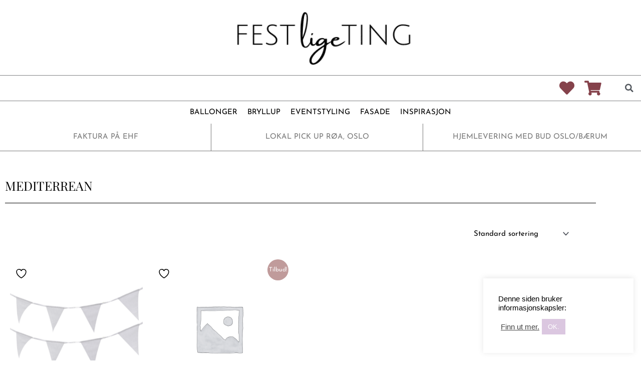

--- FILE ---
content_type: text/css; charset=UTF-8
request_url: https://festligeting.no/wp-content/uploads/elementor/css/post-8.css?ver=1768425733
body_size: -11
content:
.elementor-kit-8{--e-global-color-primary:#6EC1E4;--e-global-color-secondary:#54595F;--e-global-color-text:#7A7A7A;--e-global-color-accent:#61CE70;--e-global-color-39df94e:#ECD2D2;--e-global-color-bd25838:#C09B9B;--e-global-color-97c6ba4:#000000;--e-global-color-9bca877:#FFFFFF;--e-global-typography-primary-font-family:"Playfair Display";--e-global-typography-primary-font-weight:600;--e-global-typography-secondary-font-family:"Playfair Display";--e-global-typography-secondary-font-weight:400;--e-global-typography-text-font-family:"Playfair Display";--e-global-typography-text-font-weight:400;--e-global-typography-accent-font-family:"Playfair Display";--e-global-typography-accent-font-weight:500;--e-global-typography-13ea596-font-family:"Oswald";--e-global-typography-13ea596-font-size:20px;--e-global-typography-13ea596-text-transform:uppercase;--e-global-typography-c5248f0-font-family:"Nunito";--e-global-typography-c5248f0-font-size:16px;--e-global-typography-c5248f0-font-weight:400;--e-global-typography-f2680cf-font-family:"Oswald";--e-global-typography-f2680cf-font-size:20px;--e-global-typography-f2680cf-font-weight:300;--e-global-typography-f2680cf-text-transform:capitalize;--e-global-typography-18f2028-font-family:"Oswald";--e-global-typography-18f2028-font-weight:400;--e-global-typography-18f2028-text-transform:uppercase;--e-global-typography-6c98d8c-font-family:"Oswald";--e-global-typography-6c98d8c-font-weight:400;--e-global-typography-6c98d8c-text-transform:uppercase;--e-global-typography-998218d-font-family:"Nunito";--e-global-typography-998218d-font-size:16px;--e-global-typography-998218d-font-weight:400;}.elementor-kit-8 e-page-transition{background-color:#FFBC7D;}.elementor-section.elementor-section-boxed > .elementor-container{max-width:1140px;}.e-con{--container-max-width:1140px;}.elementor-widget:not(:last-child){margin-block-end:20px;}.elementor-element{--widgets-spacing:20px 20px;--widgets-spacing-row:20px;--widgets-spacing-column:20px;}{}h1.entry-title{display:var(--page-title-display);}@media(max-width:1024px){.elementor-section.elementor-section-boxed > .elementor-container{max-width:1024px;}.e-con{--container-max-width:1024px;}}@media(max-width:767px){.elementor-kit-8{--e-global-typography-18f2028-font-size:25px;}.elementor-section.elementor-section-boxed > .elementor-container{max-width:767px;}.e-con{--container-max-width:767px;}}

--- FILE ---
content_type: text/css; charset=UTF-8
request_url: https://festligeting.no/wp-content/uploads/elementor/css/post-14.css?ver=1768425733
body_size: 2582
content:
.elementor-widget-section .eael-protected-content-message{font-family:var( --e-global-typography-secondary-font-family ), Sans-serif;font-weight:var( --e-global-typography-secondary-font-weight );}.elementor-widget-section .protected-content-error-msg{font-family:var( --e-global-typography-secondary-font-family ), Sans-serif;font-weight:var( --e-global-typography-secondary-font-weight );}.elementor-14 .elementor-element.elementor-element-df753a6{transition:background 0.3s, border 0.3s, border-radius 0.3s, box-shadow 0.3s;padding:0px 0px 0px 0px;}.elementor-14 .elementor-element.elementor-element-df753a6 > .elementor-background-overlay{transition:background 0.3s, border-radius 0.3s, opacity 0.3s;}.elementor-14 .elementor-element.elementor-element-7948ec9 > .elementor-element-populated{transition:background 0.3s, border 0.3s, border-radius 0.3s, box-shadow 0.3s;}.elementor-14 .elementor-element.elementor-element-7948ec9 > .elementor-element-populated > .elementor-background-overlay{transition:background 0.3s, border-radius 0.3s, opacity 0.3s;}.elementor-widget-spacer .eael-protected-content-message{font-family:var( --e-global-typography-secondary-font-family ), Sans-serif;font-weight:var( --e-global-typography-secondary-font-weight );}.elementor-widget-spacer .protected-content-error-msg{font-family:var( --e-global-typography-secondary-font-family ), Sans-serif;font-weight:var( --e-global-typography-secondary-font-weight );}.elementor-14 .elementor-element.elementor-element-4832816{--spacer-size:50px;}.elementor-bc-flex-widget .elementor-14 .elementor-element.elementor-element-c7f0c2c.elementor-column .elementor-widget-wrap{align-items:center;}.elementor-14 .elementor-element.elementor-element-c7f0c2c.elementor-column.elementor-element[data-element_type="column"] > .elementor-widget-wrap.elementor-element-populated{align-content:center;align-items:center;}.elementor-14 .elementor-element.elementor-element-c7f0c2c.elementor-column > .elementor-widget-wrap{justify-content:center;}.elementor-14 .elementor-element.elementor-element-c7f0c2c > .elementor-element-populated{transition:background 0.3s, border 0.3s, border-radius 0.3s, box-shadow 0.3s;}.elementor-14 .elementor-element.elementor-element-c7f0c2c > .elementor-element-populated > .elementor-background-overlay{transition:background 0.3s, border-radius 0.3s, opacity 0.3s;}.elementor-widget-theme-site-logo .eael-protected-content-message{font-family:var( --e-global-typography-secondary-font-family ), Sans-serif;font-weight:var( --e-global-typography-secondary-font-weight );}.elementor-widget-theme-site-logo .protected-content-error-msg{font-family:var( --e-global-typography-secondary-font-family ), Sans-serif;font-weight:var( --e-global-typography-secondary-font-weight );}.elementor-widget-theme-site-logo .widget-image-caption{color:var( --e-global-color-text );font-family:var( --e-global-typography-text-font-family ), Sans-serif;font-weight:var( --e-global-typography-text-font-weight );}.elementor-14 .elementor-element.elementor-element-04d9e77{width:auto;max-width:auto;}.elementor-14 .elementor-element.elementor-element-04d9e77 > .elementor-widget-container{margin:0px 0px 0px 50px;}.elementor-14 .elementor-element.elementor-element-04d9e77 img{width:550px;max-width:100%;}.elementor-14 .elementor-element.elementor-element-4695610 > .elementor-element-populated{transition:background 0.3s, border 0.3s, border-radius 0.3s, box-shadow 0.3s;}.elementor-14 .elementor-element.elementor-element-4695610 > .elementor-element-populated > .elementor-background-overlay{transition:background 0.3s, border-radius 0.3s, opacity 0.3s;}.elementor-widget-image .eael-protected-content-message{font-family:var( --e-global-typography-secondary-font-family ), Sans-serif;font-weight:var( --e-global-typography-secondary-font-weight );}.elementor-widget-image .protected-content-error-msg{font-family:var( --e-global-typography-secondary-font-family ), Sans-serif;font-weight:var( --e-global-typography-secondary-font-weight );}.elementor-widget-image .widget-image-caption{color:var( --e-global-color-text );font-family:var( --e-global-typography-text-font-family ), Sans-serif;font-weight:var( --e-global-typography-text-font-weight );}.elementor-14 .elementor-element.elementor-element-4e1a2a1 > .elementor-widget-container{padding:0px 0px 0px 9px;}.elementor-14 .elementor-element.elementor-element-4e1a2a1 img{width:50%;}.elementor-14 .elementor-element.elementor-element-43e8a9ca > .elementor-container > .elementor-column > .elementor-widget-wrap{align-content:center;align-items:center;}.elementor-14 .elementor-element.elementor-element-43e8a9ca{margin-top:0px;margin-bottom:0px;}.elementor-14 .elementor-element.elementor-element-3b593e14 > .elementor-element-populated{margin:0px 0px 0px 0px;--e-column-margin-right:0px;--e-column-margin-left:0px;padding:0px 0px 0px 0px;}.elementor-14 .elementor-element.elementor-element-c49f832{border-style:solid;border-width:1px 0px 1px 0px;}.elementor-bc-flex-widget .elementor-14 .elementor-element.elementor-element-23ff568.elementor-column .elementor-widget-wrap{align-items:center;}.elementor-14 .elementor-element.elementor-element-23ff568.elementor-column.elementor-element[data-element_type="column"] > .elementor-widget-wrap.elementor-element-populated{align-content:center;align-items:center;}.elementor-14 .elementor-element.elementor-element-23ff568 > .elementor-widget-wrap > .elementor-widget:not(.elementor-widget__width-auto):not(.elementor-widget__width-initial):not(:last-child):not(.elementor-absolute){margin-block-end:27px;}.elementor-14 .elementor-element.elementor-element-23ff568 > .elementor-element-populated{margin:24px 24px 24px 24px;--e-column-margin-right:24px;--e-column-margin-left:24px;}.elementor-bc-flex-widget .elementor-14 .elementor-element.elementor-element-d21d53a.elementor-column .elementor-widget-wrap{align-items:center;}.elementor-14 .elementor-element.elementor-element-d21d53a.elementor-column.elementor-element[data-element_type="column"] > .elementor-widget-wrap.elementor-element-populated{align-content:center;align-items:center;}.elementor-widget-icon .eael-protected-content-message{font-family:var( --e-global-typography-secondary-font-family ), Sans-serif;font-weight:var( --e-global-typography-secondary-font-weight );}.elementor-widget-icon .protected-content-error-msg{font-family:var( --e-global-typography-secondary-font-family ), Sans-serif;font-weight:var( --e-global-typography-secondary-font-weight );}.elementor-widget-icon.elementor-view-stacked .elementor-icon{background-color:var( --e-global-color-primary );}.elementor-widget-icon.elementor-view-framed .elementor-icon, .elementor-widget-icon.elementor-view-default .elementor-icon{color:var( --e-global-color-primary );border-color:var( --e-global-color-primary );}.elementor-widget-icon.elementor-view-framed .elementor-icon, .elementor-widget-icon.elementor-view-default .elementor-icon svg{fill:var( --e-global-color-primary );}.elementor-14 .elementor-element.elementor-element-e7fe4dc{width:auto;max-width:auto;}.elementor-14 .elementor-element.elementor-element-e7fe4dc > .elementor-widget-container{margin:10px 0px 0px 0px;}.elementor-14 .elementor-element.elementor-element-e7fe4dc .elementor-icon-wrapper{text-align:center;}.elementor-14 .elementor-element.elementor-element-e7fe4dc.elementor-view-stacked .elementor-icon{background-color:#85424B;}.elementor-14 .elementor-element.elementor-element-e7fe4dc.elementor-view-framed .elementor-icon, .elementor-14 .elementor-element.elementor-element-e7fe4dc.elementor-view-default .elementor-icon{color:#85424B;border-color:#85424B;}.elementor-14 .elementor-element.elementor-element-e7fe4dc.elementor-view-framed .elementor-icon, .elementor-14 .elementor-element.elementor-element-e7fe4dc.elementor-view-default .elementor-icon svg{fill:#85424B;}.elementor-14 .elementor-element.elementor-element-e7fe4dc.elementor-view-stacked .elementor-icon:hover{background-color:var( --e-global-color-39df94e );}.elementor-14 .elementor-element.elementor-element-e7fe4dc.elementor-view-framed .elementor-icon:hover, .elementor-14 .elementor-element.elementor-element-e7fe4dc.elementor-view-default .elementor-icon:hover{color:var( --e-global-color-39df94e );border-color:var( --e-global-color-39df94e );}.elementor-14 .elementor-element.elementor-element-e7fe4dc.elementor-view-framed .elementor-icon:hover, .elementor-14 .elementor-element.elementor-element-e7fe4dc.elementor-view-default .elementor-icon:hover svg{fill:var( --e-global-color-39df94e );}.elementor-14 .elementor-element.elementor-element-e7fe4dc .elementor-icon{font-size:30px;}.elementor-14 .elementor-element.elementor-element-e7fe4dc .elementor-icon svg{height:30px;}.elementor-widget-uael-mini-cart .eael-protected-content-message{font-family:var( --e-global-typography-secondary-font-family ), Sans-serif;font-weight:var( --e-global-typography-secondary-font-weight );}.elementor-widget-uael-mini-cart .protected-content-error-msg{font-family:var( --e-global-typography-secondary-font-family ), Sans-serif;font-weight:var( --e-global-typography-secondary-font-weight );}.elementor-widget-uael-mini-cart .uael-mc__btn{background-color:var( --e-global-color-secondary );}.elementor-widget-uael-mini-cart .uael-mc__btn:hover{background-color:var( --e-global-color-secondary );}.elementor-widget-uael-mini-cart .uael-mc__btn-badge{background-color:var( --e-global-color-primary );}.elementor-widget-uael-mini-cart .uael-mc:hover .uael-mc__btn-badge{background-color:var( --e-global-color-primary );}.elementor-widget-uael-mini-cart .uael-mc-dropdown__header-badge{background-color:var( --e-global-color-primary );}.elementor-widget-uael-mini-cart .uael-mc-modal__header-badge{background-color:var( --e-global-color-primary );}.elementor-widget-uael-mini-cart .uael-mc-offcanvas__header-badge{background-color:var( --e-global-color-primary );}.elementor-widget-uael-mini-cart .uael-mc-modal-wrap{background-color:var( --e-global-color-secondary );}.elementor-widget-uael-mini-cart .uael-mc-offcanvas-wrap{background-color:var( --e-global-color-secondary );}.elementor-widget-uael-mini-cart .uael-close-o{color:var( --e-global-color-secondary );background-color:var( --e-global-color-secondary );}.elementor-widget-uael-mini-cart .woocommerce-mini-cart__buttons a{font-family:var( --e-global-typography-primary-font-family ), Sans-serif;font-weight:var( --e-global-typography-primary-font-weight );}.elementor-14 .elementor-element.elementor-element-ada6a20 .uael-mc{justify-content:flex-end;}.elementor-14 .elementor-element.elementor-element-ada6a20{width:auto;max-width:auto;}.elementor-14 .elementor-element.elementor-element-ada6a20 > .elementor-widget-container{margin:0px 0px 0px 10px;}.elementor-14 .elementor-element.elementor-element-ada6a20 .uael-mc__btn-badge{border-radius:100%;top:-0.5em;right:-0.5em;font-size:10px;color:#ffffff;background-color:var( --e-global-color-39df94e );}.elementor-14 .elementor-element.elementor-element-ada6a20 .uael-mc-dropdown__header-badge{border-radius:100%;margin-left:2px;background-color:var( --e-global-color-bd25838 );}.elementor-14 .elementor-element.elementor-element-ada6a20 .uael-mc-modal__header-badge{border-radius:100%;margin-left:2px;background-color:var( --e-global-color-bd25838 );}.elementor-14 .elementor-element.elementor-element-ada6a20 .uael-mc-offcanvas__header-badge{border-radius:100%;margin-left:2px;background-color:var( --e-global-color-bd25838 );}.elementor-14 .elementor-element.elementor-element-ada6a20 .uael-mc__btn{background-color:#54595F00;}.elementor-14 .elementor-element.elementor-element-ada6a20 .uael-mc__btn-icon{font-size:30px;color:#85424B;}.elementor-14 .elementor-element.elementor-element-ada6a20 .uael-mc:hover .uael-mc__btn-icon{color:var( --e-global-color-bd25838 );}.elementor-14 .elementor-element.elementor-element-ada6a20 .uael-mc-dropdown__header-icon{font-size:20px;}.elementor-14 .elementor-element.elementor-element-ada6a20 .uael-mc-modal__header-icon{font-size:20px;}.elementor-14 .elementor-element.elementor-element-ada6a20 .uael-mc-offcanvas__header-icon{font-size:20px;}.elementor-14 .elementor-element.elementor-element-ada6a20 .uael-mc-offcanvas-wrap{background-color:rgba(0,0,0,0.75);}.elementor-14 .elementor-element.elementor-element-ada6a20 .uael-close-o{color:#000000;background-color:#ffffff;border-style:solid;}.elementor-14 .elementor-element.elementor-element-ada6a20 li.woocommerce-mini-cart-item.mini_cart_item > a:nth-child(2){font-family:"Josefin Sans", Sans-serif;}.elementor-14 .elementor-element.elementor-element-ada6a20 .woocommerce-mini-cart-item.mini_cart_item span.quantity{font-family:"Josefin Sans", Sans-serif;}.elementor-14 .elementor-element.elementor-element-ada6a20 .uael-mc-dropdown .woocommerce-mini-cart__total.total, .elementor-14 .elementor-element.elementor-element-ada6a20 .uael-mc-modal .woocommerce-mini-cart__total.total, .elementor-14 .elementor-element.elementor-element-ada6a20 .uael-mc-offcanvas .woocommerce-mini-cart__total.total{font-family:"Josefin Sans", Sans-serif;}.elementor-14 .elementor-element.elementor-element-ada6a20 .uael-mc-dropdown .woocommerce-mini-cart__total.total{color:var( --e-global-color-bd25838 );}.elementor-14 .elementor-element.elementor-element-ada6a20 .uael-mc-modal .woocommerce-mini-cart__total.total{color:var( --e-global-color-bd25838 );}.elementor-14 .elementor-element.elementor-element-ada6a20 .uael-mc-offcanvas .woocommerce-mini-cart__total.total{color:var( --e-global-color-bd25838 );}.elementor-14 .elementor-element.elementor-element-ada6a20 .woocommerce-mini-cart__buttons a.button.wc-forward:not(.checkout){color:var( --e-global-color-9bca877 );background-color:var( --e-global-color-bd25838 );}.elementor-14 .elementor-element.elementor-element-ada6a20 .woocommerce-mini-cart__buttons a.button.checkout{color:var( --e-global-color-9bca877 );background-color:var( --e-global-color-bd25838 );}.elementor-bc-flex-widget .elementor-14 .elementor-element.elementor-element-4d3fe77.elementor-column .elementor-widget-wrap{align-items:center;}.elementor-14 .elementor-element.elementor-element-4d3fe77.elementor-column.elementor-element[data-element_type="column"] > .elementor-widget-wrap.elementor-element-populated{align-content:center;align-items:center;}.elementor-widget-search-form .eael-protected-content-message{font-family:var( --e-global-typography-secondary-font-family ), Sans-serif;font-weight:var( --e-global-typography-secondary-font-weight );}.elementor-widget-search-form .protected-content-error-msg{font-family:var( --e-global-typography-secondary-font-family ), Sans-serif;font-weight:var( --e-global-typography-secondary-font-weight );}.elementor-widget-search-form input[type="search"].elementor-search-form__input{font-family:var( --e-global-typography-text-font-family ), Sans-serif;font-weight:var( --e-global-typography-text-font-weight );}.elementor-widget-search-form .elementor-search-form__input,
					.elementor-widget-search-form .elementor-search-form__icon,
					.elementor-widget-search-form .elementor-lightbox .dialog-lightbox-close-button,
					.elementor-widget-search-form .elementor-lightbox .dialog-lightbox-close-button:hover,
					.elementor-widget-search-form.elementor-search-form--skin-full_screen input[type="search"].elementor-search-form__input{color:var( --e-global-color-text );fill:var( --e-global-color-text );}.elementor-widget-search-form .elementor-search-form__submit{font-family:var( --e-global-typography-text-font-family ), Sans-serif;font-weight:var( --e-global-typography-text-font-weight );background-color:var( --e-global-color-secondary );}.elementor-14 .elementor-element.elementor-element-8c218f5 .elementor-search-form{text-align:right;}.elementor-14 .elementor-element.elementor-element-8c218f5 .elementor-search-form__toggle{--e-search-form-toggle-size:30px;--e-search-form-toggle-color:var( --e-global-color-secondary );--e-search-form-toggle-background-color:#02010100;}.elementor-14 .elementor-element.elementor-element-8c218f5.elementor-search-form--skin-full_screen .elementor-search-form__container{background-color:#C09B9BEB;}.elementor-14 .elementor-element.elementor-element-8c218f5 input[type="search"].elementor-search-form__input{font-family:"Playfair Display", Sans-serif;font-size:20px;font-weight:400;}.elementor-14 .elementor-element.elementor-element-8c218f5 .elementor-search-form__input,
					.elementor-14 .elementor-element.elementor-element-8c218f5 .elementor-search-form__icon,
					.elementor-14 .elementor-element.elementor-element-8c218f5 .elementor-lightbox .dialog-lightbox-close-button,
					.elementor-14 .elementor-element.elementor-element-8c218f5 .elementor-lightbox .dialog-lightbox-close-button:hover,
					.elementor-14 .elementor-element.elementor-element-8c218f5.elementor-search-form--skin-full_screen input[type="search"].elementor-search-form__input{color:var( --e-global-color-9bca877 );fill:var( --e-global-color-9bca877 );}.elementor-14 .elementor-element.elementor-element-8c218f5:not(.elementor-search-form--skin-full_screen) .elementor-search-form__container{border-color:var( --e-global-color-9bca877 );border-radius:3px;}.elementor-14 .elementor-element.elementor-element-8c218f5.elementor-search-form--skin-full_screen input[type="search"].elementor-search-form__input{border-color:var( --e-global-color-9bca877 );border-radius:3px;}.elementor-14 .elementor-element.elementor-element-8c218f5:not(.elementor-search-form--skin-full_screen) .elementor-search-form--focus .elementor-search-form__input,
					.elementor-14 .elementor-element.elementor-element-8c218f5 .elementor-search-form--focus .elementor-search-form__icon,
					.elementor-14 .elementor-element.elementor-element-8c218f5 .elementor-lightbox .dialog-lightbox-close-button:hover,
					.elementor-14 .elementor-element.elementor-element-8c218f5.elementor-search-form--skin-full_screen input[type="search"].elementor-search-form__input:focus{color:var( --e-global-color-9bca877 );fill:var( --e-global-color-9bca877 );}.elementor-14 .elementor-element.elementor-element-8c218f5:not(.elementor-search-form--skin-full_screen) .elementor-search-form--focus .elementor-search-form__container{border-color:var( --e-global-color-9bca877 );}.elementor-14 .elementor-element.elementor-element-8c218f5.elementor-search-form--skin-full_screen input[type="search"].elementor-search-form__input:focus{border-color:var( --e-global-color-9bca877 );}.elementor-widget-uael-nav-menu ul.uael-nav-menu .menu-item a.uael-menu-item.elementor-button{background-color:var( --e-global-color-accent );}.elementor-widget-uael-nav-menu ul.uael-nav-menu .menu-item a.uael-menu-item.elementor-button:hover{background-color:var( --e-global-color-accent );}.elementor-widget-uael-nav-menu .eael-protected-content-message{font-family:var( --e-global-typography-secondary-font-family ), Sans-serif;font-weight:var( --e-global-typography-secondary-font-weight );}.elementor-widget-uael-nav-menu .protected-content-error-msg{font-family:var( --e-global-typography-secondary-font-family ), Sans-serif;font-weight:var( --e-global-typography-secondary-font-weight );}.elementor-widget-uael-nav-menu .menu-item a.uael-menu-item{font-family:var( --e-global-typography-primary-font-family ), Sans-serif;font-weight:var( --e-global-typography-primary-font-weight );}.elementor-widget-uael-nav-menu .menu-item a.uael-menu-item:not(.elementor-button), .elementor-widget-uael-nav-menu .sub-menu a.uael-sub-menu-item{color:var( --e-global-color-text );}.elementor-widget-uael-nav-menu .menu-item a.uael-menu-item:not(.elementor-button):hover,
								.elementor-widget-uael-nav-menu .sub-menu a.uael-sub-menu-item:hover,
								.elementor-widget-uael-nav-menu .menu-item.current-menu-item a.uael-menu-item:not(.elementor-button),
								.elementor-widget-uael-nav-menu .menu-item a.uael-menu-item.highlighted:not(.elementor-button),
								.elementor-widget-uael-nav-menu .menu-item a.uael-menu-item:not(.elementor-button):focus{color:var( --e-global-color-accent );}.elementor-widget-uael-nav-menu .uael-nav-menu-layout:not(.uael-pointer__framed) .menu-item.parent a.uael-menu-item:before,
								.elementor-widget-uael-nav-menu .uael-nav-menu-layout:not(.uael-pointer__framed) .menu-item.parent a.uael-menu-item:after{background-color:var( --e-global-color-accent );}.elementor-widget-uael-nav-menu .uael-nav-menu-layout:not(.uael-pointer__framed) .menu-item.parent .sub-menu .uael-has-submenu-container a:after{background-color:var( --e-global-color-accent );}.elementor-widget-uael-nav-menu .uael-pointer__framed .menu-item.parent a.uael-menu-item:before,
								.elementor-widget-uael-nav-menu .uael-pointer__framed .menu-item.parent a.uael-menu-item:after{border-color:var( --e-global-color-accent );}.elementor-widget-uael-nav-menu .sub-menu li a.uael-sub-menu-item,
							.elementor-widget-uael-nav-menu nav.uael-dropdown li a.uael-menu-item,
							.elementor-widget-uael-nav-menu nav.uael-dropdown li a.uael-sub-menu-item,
							.elementor-widget-uael-nav-menu nav.uael-dropdown-expandible li a.uael-menu-item{font-family:var( --e-global-typography-accent-font-family ), Sans-serif;font-weight:var( --e-global-typography-accent-font-weight );}.elementor-widget-uael-nav-menu .uael-nav-menu__toggle .uael-nav-menu-label{color:var( --e-global-color-text );}.elementor-widget-uael-nav-menu .menu-item a.uael-menu-item.elementor-button{font-family:var( --e-global-typography-primary-font-family ), Sans-serif;font-weight:var( --e-global-typography-primary-font-weight );}.elementor-14 .elementor-element.elementor-element-b4b2a6f .menu-item a.uael-menu-item,.elementor-14 .elementor-element.elementor-element-b4b2a6f .menu-item a.uael-sub-menu-item{padding-left:10px;padding-right:10px;}.elementor-14 .elementor-element.elementor-element-b4b2a6f .menu-item a.uael-menu-item, .elementor-14 .elementor-element.elementor-element-b4b2a6f .menu-item a.uael-sub-menu-item{padding-top:15px;padding-bottom:15px;}.elementor-14 .elementor-element.elementor-element-b4b2a6f ul.sub-menu{width:220px;}.elementor-14 .elementor-element.elementor-element-b4b2a6f .sub-menu li a.uael-sub-menu-item,
						.elementor-14 .elementor-element.elementor-element-b4b2a6f nav.uael-dropdown li a.uael-menu-item,
						.elementor-14 .elementor-element.elementor-element-b4b2a6f nav.uael-dropdown li a.uael-sub-menu-item,
						.elementor-14 .elementor-element.elementor-element-b4b2a6f nav.uael-dropdown-expandible li a.uael-menu-item,
						.elementor-14 .elementor-element.elementor-element-b4b2a6f nav.uael-dropdown-expandible li a.uael-sub-menu-item{padding-left:15px;padding-right:15px;}.elementor-14 .elementor-element.elementor-element-b4b2a6f .sub-menu a.uael-sub-menu-item,
						 .elementor-14 .elementor-element.elementor-element-b4b2a6f nav.uael-dropdown li a.uael-menu-item,
						 .elementor-14 .elementor-element.elementor-element-b4b2a6f nav.uael-dropdown li a.uael-sub-menu-item,
						 .elementor-14 .elementor-element.elementor-element-b4b2a6f nav.uael-dropdown-expandible li a.uael-menu-item,
						 .elementor-14 .elementor-element.elementor-element-b4b2a6f nav.uael-dropdown-expandible li a.uael-sub-menu-item{padding-top:15px;padding-bottom:15px;}.elementor-14 .elementor-element.elementor-element-b4b2a6f .uael-nav-menu__toggle{text-align:center;}.elementor-14 .elementor-element.elementor-element-b4b2a6f .menu-item a.uael-menu-item{font-family:"Josefin Sans", Sans-serif;font-size:15px;font-weight:400;text-transform:uppercase;}.elementor-14 .elementor-element.elementor-element-b4b2a6f .menu-item a.uael-menu-item:not(.elementor-button), .elementor-14 .elementor-element.elementor-element-b4b2a6f .sub-menu a.uael-sub-menu-item{color:var( --e-global-color-97c6ba4 );}.elementor-14 .elementor-element.elementor-element-b4b2a6f .menu-item a.uael-menu-item:not(.elementor-button):hover,
								.elementor-14 .elementor-element.elementor-element-b4b2a6f .sub-menu a.uael-sub-menu-item:hover,
								.elementor-14 .elementor-element.elementor-element-b4b2a6f .menu-item.current-menu-item a.uael-menu-item:not(.elementor-button),
								.elementor-14 .elementor-element.elementor-element-b4b2a6f .menu-item a.uael-menu-item.highlighted:not(.elementor-button),
								.elementor-14 .elementor-element.elementor-element-b4b2a6f .menu-item a.uael-menu-item:not(.elementor-button):focus{color:var( --e-global-color-97c6ba4 );}.elementor-14 .elementor-element.elementor-element-b4b2a6f .menu-item a.uael-menu-item:hover,
								.elementor-14 .elementor-element.elementor-element-b4b2a6f .sub-menu a.uael-sub-menu-item:hover,
								.elementor-14 .elementor-element.elementor-element-b4b2a6f .menu-item.current-menu-item a.uael-menu-item,
								.elementor-14 .elementor-element.elementor-element-b4b2a6f .menu-item a.uael-menu-item.highlighted,
								.elementor-14 .elementor-element.elementor-element-b4b2a6f .menu-item a.uael-menu-item:focus{background-color:var( --e-global-color-39df94e );}.elementor-14 .elementor-element.elementor-element-b4b2a6f .menu-item.current-menu-item a.uael-menu-item:not(.elementor-button),
								.elementor-14 .elementor-element.elementor-element-b4b2a6f .menu-item.current-menu-ancestor a.uael-menu-item:not(.elementor-button),
								.elementor-14 .elementor-element.elementor-element-b4b2a6f .menu-item.custom-menu-active a.uael-menu-item:not(.elementor-button){background-color:var( --e-global-color-39df94e );}.elementor-14 .elementor-element.elementor-element-b4b2a6f .sub-menu,
								.elementor-14 .elementor-element.elementor-element-b4b2a6f nav.uael-dropdown,
								.elementor-14 .elementor-element.elementor-element-b4b2a6f .uael-nav-menu nav.uael-dropdown-expandible,
								.elementor-14 .elementor-element.elementor-element-b4b2a6f .uael-nav-menu nav.uael-dropdown-expandible .menu-item a.uael-menu-item,
								.elementor-14 .elementor-element.elementor-element-b4b2a6f .uael-nav-menu nav.uael-dropdown-expandible .menu-item .sub-menu,
								.elementor-14 .elementor-element.elementor-element-b4b2a6f nav.uael-dropdown .menu-item a.uael-menu-item,
								.elementor-14 .elementor-element.elementor-element-b4b2a6f nav.uael-dropdown .menu-item a.uael-sub-menu-item{background-color:#fff;}.elementor-14 .elementor-element.elementor-element-b4b2a6f .sub-menu li.menu-item:not(:last-child),
						.elementor-14 .elementor-element.elementor-element-b4b2a6f nav.uael-dropdown li.menu-item:not(:last-child),
						.elementor-14 .elementor-element.elementor-element-b4b2a6f nav.uael-dropdown-expandible li.menu-item:not(:last-child){border-bottom-style:solid;border-bottom-color:#c4c4c4;border-bottom-width:1px;}.elementor-14 .elementor-element.elementor-element-4b0178aa > .elementor-container > .elementor-column > .elementor-widget-wrap{align-content:center;align-items:center;}.elementor-14 .elementor-element.elementor-element-4b0178aa > .elementor-container{max-width:1600px;}.elementor-14 .elementor-element.elementor-element-4b0178aa{border-style:solid;border-width:0px 0px 1px 0px;border-color:#7A7A7A;}.elementor-14 .elementor-element.elementor-element-4b0178aa, .elementor-14 .elementor-element.elementor-element-4b0178aa > .elementor-background-overlay{border-radius:0px 0px 0px 0px;}.elementor-bc-flex-widget .elementor-14 .elementor-element.elementor-element-384de6e.elementor-column .elementor-widget-wrap{align-items:center;}.elementor-14 .elementor-element.elementor-element-384de6e.elementor-column.elementor-element[data-element_type="column"] > .elementor-widget-wrap.elementor-element-populated{align-content:center;align-items:center;}.elementor-14 .elementor-element.elementor-element-384de6e > .elementor-widget-wrap > .elementor-widget:not(.elementor-widget__width-auto):not(.elementor-widget__width-initial):not(:last-child):not(.elementor-absolute){margin-block-end:0px;}.elementor-14 .elementor-element.elementor-element-384de6e > .elementor-element-populated{border-style:solid;border-width:0px 1px 0px 0px;border-color:#7A7A7A;margin:0px 0px 0px 0px;--e-column-margin-right:0px;--e-column-margin-left:0px;padding:0px 0px 0px 0px;}.elementor-14 .elementor-element.elementor-element-384de6e > .elementor-element-populated, .elementor-14 .elementor-element.elementor-element-384de6e > .elementor-element-populated > .elementor-background-overlay, .elementor-14 .elementor-element.elementor-element-384de6e > .elementor-background-slideshow{border-radius:0px 0px 0px 0px;}.elementor-widget-image-box .eael-protected-content-message{font-family:var( --e-global-typography-secondary-font-family ), Sans-serif;font-weight:var( --e-global-typography-secondary-font-weight );}.elementor-widget-image-box .protected-content-error-msg{font-family:var( --e-global-typography-secondary-font-family ), Sans-serif;font-weight:var( --e-global-typography-secondary-font-weight );}.elementor-widget-image-box .elementor-image-box-title{font-family:var( --e-global-typography-primary-font-family ), Sans-serif;font-weight:var( --e-global-typography-primary-font-weight );color:var( --e-global-color-primary );}.elementor-widget-image-box:has(:hover) .elementor-image-box-title,
					 .elementor-widget-image-box:has(:focus) .elementor-image-box-title{color:var( --e-global-color-primary );}.elementor-widget-image-box .elementor-image-box-description{font-family:var( --e-global-typography-text-font-family ), Sans-serif;font-weight:var( --e-global-typography-text-font-weight );color:var( --e-global-color-text );}.elementor-14 .elementor-element.elementor-element-139a59db .elementor-image-box-title{font-family:"Josefin Sans", Sans-serif;font-size:15px;font-weight:normal;color:#7A7A7A;}.elementor-14 .elementor-element.elementor-element-139a59db .elementor-image-box-description{font-family:"Josefin Sans", Sans-serif;font-size:16px;font-weight:400;color:#7A7A7A;}.elementor-bc-flex-widget .elementor-14 .elementor-element.elementor-element-2cacd9a.elementor-column .elementor-widget-wrap{align-items:center;}.elementor-14 .elementor-element.elementor-element-2cacd9a.elementor-column.elementor-element[data-element_type="column"] > .elementor-widget-wrap.elementor-element-populated{align-content:center;align-items:center;}.elementor-14 .elementor-element.elementor-element-2cacd9a > .elementor-element-populated{border-style:solid;border-width:0px 1px 0px 0px;border-color:#7A7A7A;}.elementor-14 .elementor-element.elementor-element-42b5b2cf .elementor-image-box-title{margin-bottom:0px;font-family:"Josefin Sans", Sans-serif;font-size:15px;font-weight:normal;color:var( --e-global-color-text );}.elementor-14 .elementor-element.elementor-element-42b5b2cf .elementor-image-box-description{font-family:"Josefin Sans", Sans-serif;font-size:16px;font-weight:400;color:var( --e-global-color-text );}.elementor-14 .elementor-element.elementor-element-8c29e07 .elementor-image-box-title{font-family:"Josefin Sans", Sans-serif;font-size:15px;font-weight:normal;color:#7A7A7A;}.elementor-14 .elementor-element.elementor-element-8c29e07 .elementor-image-box-description{font-family:"Josefin Sans", Sans-serif;font-size:16px;font-weight:400;color:#7A7A7A;}.elementor-theme-builder-content-area{height:400px;}.elementor-location-header:before, .elementor-location-footer:before{content:"";display:table;clear:both;}@media(min-width:768px){.elementor-14 .elementor-element.elementor-element-7948ec9{width:8.943%;}.elementor-14 .elementor-element.elementor-element-c7f0c2c{width:74.755%;}.elementor-14 .elementor-element.elementor-element-4695610{width:15.966%;}.elementor-14 .elementor-element.elementor-element-23ff568{width:87.268%;}.elementor-14 .elementor-element.elementor-element-d21d53a{width:8.373%;}.elementor-14 .elementor-element.elementor-element-4d3fe77{width:3.692%;}.elementor-14 .elementor-element.elementor-element-384de6e{width:33%;}.elementor-14 .elementor-element.elementor-element-2cacd9a{width:33%;}.elementor-14 .elementor-element.elementor-element-68d9e444{width:33.332%;}}@media(max-width:1024px) and (min-width:768px){.elementor-14 .elementor-element.elementor-element-23ff568{width:7%;}.elementor-14 .elementor-element.elementor-element-d21d53a{width:15%;}.elementor-14 .elementor-element.elementor-element-4d3fe77{width:78%;}}@media(max-width:1024px){.elementor-14 .elementor-element.elementor-element-4e1a2a1{z-index:999;}.elementor-14 .elementor-element.elementor-element-4e1a2a1 img{width:100%;}.elementor-14 .elementor-element.elementor-element-43e8a9ca{margin-top:0px;margin-bottom:0px;padding:0px 0px 0px 0px;}.elementor-14 .elementor-element.elementor-element-c49f832{z-index:99;}.elementor-14 .elementor-element.elementor-element-e7fe4dc .elementor-icon{font-size:20px;}.elementor-14 .elementor-element.elementor-element-e7fe4dc .elementor-icon svg{height:20px;}.elementor-14 .elementor-element.elementor-element-ada6a20 .uael-mc__btn-icon{font-size:21px;}.elementor-14 .elementor-element.elementor-element-4d3fe77.elementor-column > .elementor-widget-wrap{justify-content:flex-end;}.elementor-14 .elementor-element.elementor-element-b4b2a6f .menu-item a.uael-menu-item{font-size:16px;}.elementor-14 .elementor-element.elementor-element-384de6e > .elementor-element-populated{margin:0px 0px 0px 7px;--e-column-margin-right:0px;--e-column-margin-left:7px;}.elementor-14 .elementor-element.elementor-element-139a59db .elementor-image-box-title{font-size:14px;}.elementor-14 .elementor-element.elementor-element-139a59db .elementor-image-box-description{font-size:12px;}.elementor-14 .elementor-element.elementor-element-42b5b2cf .elementor-image-box-title{font-size:14px;}.elementor-14 .elementor-element.elementor-element-42b5b2cf .elementor-image-box-description{font-size:12px;}.elementor-14 .elementor-element.elementor-element-68d9e444 > .elementor-element-populated{margin:0px 7px 0px 0px;--e-column-margin-right:7px;--e-column-margin-left:0px;}.elementor-14 .elementor-element.elementor-element-8c29e07 .elementor-image-box-title{font-size:14px;}.elementor-14 .elementor-element.elementor-element-8c29e07 .elementor-image-box-description{font-size:12px;}}@media(max-width:767px){.elementor-14 .elementor-element.elementor-element-7948ec9{width:2%;}.elementor-14 .elementor-element.elementor-element-4832816{--spacer-size:10px;}.elementor-14 .elementor-element.elementor-element-c7f0c2c{width:78%;}.elementor-bc-flex-widget .elementor-14 .elementor-element.elementor-element-c7f0c2c.elementor-column .elementor-widget-wrap{align-items:flex-end;}.elementor-14 .elementor-element.elementor-element-c7f0c2c.elementor-column.elementor-element[data-element_type="column"] > .elementor-widget-wrap.elementor-element-populated{align-content:flex-end;align-items:flex-end;}.elementor-14 .elementor-element.elementor-element-04d9e77 > .elementor-widget-container{margin:0px 0px -8px 55px;}.elementor-14 .elementor-element.elementor-element-04d9e77{text-align:end;}.elementor-14 .elementor-element.elementor-element-04d9e77 img{width:100%;max-width:100%;}.elementor-14 .elementor-element.elementor-element-4695610{width:15%;}.elementor-bc-flex-widget .elementor-14 .elementor-element.elementor-element-4695610.elementor-column .elementor-widget-wrap{align-items:center;}.elementor-14 .elementor-element.elementor-element-4695610.elementor-column.elementor-element[data-element_type="column"] > .elementor-widget-wrap.elementor-element-populated{align-content:center;align-items:center;}.elementor-14 .elementor-element.elementor-element-4695610 > .elementor-element-populated{margin:0px 0px 0px 0px;--e-column-margin-right:0px;--e-column-margin-left:0px;padding:0px 0px 0px 0px;}.elementor-14 .elementor-element.elementor-element-4e1a2a1 > .elementor-widget-container{margin:0px 0px 0px 0px;}.elementor-14 .elementor-element.elementor-element-4e1a2a1{z-index:10;}.elementor-14 .elementor-element.elementor-element-4e1a2a1 img{width:100%;}.elementor-14 .elementor-element.elementor-element-43e8a9ca{margin-top:0px;margin-bottom:0px;padding:0px 0px 0px 0px;}.elementor-14 .elementor-element.elementor-element-c49f832{border-width:1px 1px 1px 1px;}.elementor-14 .elementor-element.elementor-element-23ff568{width:15%;}.elementor-bc-flex-widget .elementor-14 .elementor-element.elementor-element-23ff568.elementor-column .elementor-widget-wrap{align-items:center;}.elementor-14 .elementor-element.elementor-element-23ff568.elementor-column.elementor-element[data-element_type="column"] > .elementor-widget-wrap.elementor-element-populated{align-content:center;align-items:center;}.elementor-14 .elementor-element.elementor-element-23ff568 > .elementor-element-populated{margin:0px 0px 0px 0px;--e-column-margin-right:0px;--e-column-margin-left:0px;}.elementor-14 .elementor-element.elementor-element-d21d53a{width:75%;}.elementor-bc-flex-widget .elementor-14 .elementor-element.elementor-element-d21d53a.elementor-column .elementor-widget-wrap{align-items:center;}.elementor-14 .elementor-element.elementor-element-d21d53a.elementor-column.elementor-element[data-element_type="column"] > .elementor-widget-wrap.elementor-element-populated{align-content:center;align-items:center;}.elementor-14 .elementor-element.elementor-element-ada6a20 .uael-mc__btn-icon{font-size:25px;}.elementor-14 .elementor-element.elementor-element-ada6a20 .uael-mc__btn-badge{top:-9px;right:-9px;font-size:9px;}.elementor-14 .elementor-element.elementor-element-ada6a20 .uael-mc-dropdown{padding:0px 0px 0px 0px;}.elementor-14 .elementor-element.elementor-element-ada6a20 .uael-mc-modal{padding:0px 0px 0px 0px;}.elementor-14 .elementor-element.elementor-element-ada6a20 .uael-mc-offcanvas{padding:0px 0px 0px 0px;}.elementor-14 .elementor-element.elementor-element-ada6a20 .uael-mc-dropdown__header-icon{font-size:11px;}.elementor-14 .elementor-element.elementor-element-ada6a20 .uael-mc-modal__header-icon{font-size:11px;}.elementor-14 .elementor-element.elementor-element-ada6a20 .uael-mc-offcanvas__header-icon{font-size:11px;}.elementor-14 .elementor-element.elementor-element-ada6a20 .uael-mc-dropdown__header-badge{font-size:calc(10px + 0px);margin-left:0px;}.elementor-14 .elementor-element.elementor-element-ada6a20 .uael-mc-modal__header-badge{font-size:calc(10px + 0px);margin-left:0px;}.elementor-14 .elementor-element.elementor-element-ada6a20 .uael-mc-offcanvas__header-badge{font-size:calc(10px + 0px);margin-left:0px;}.elementor-14 .elementor-element.elementor-element-ada6a20 li.woocommerce-mini-cart-item.mini_cart_item > a:nth-child(2){font-size:15px;}.elementor-14 .elementor-element.elementor-element-ada6a20 .woocommerce-mini-cart-item.mini_cart_item span.quantity{font-size:13px;}.elementor-14 .elementor-element.elementor-element-ada6a20 .uael-mc-dropdown .woocommerce-mini-cart__total.total, .elementor-14 .elementor-element.elementor-element-ada6a20 .uael-mc-modal .woocommerce-mini-cart__total.total, .elementor-14 .elementor-element.elementor-element-ada6a20 .uael-mc-offcanvas .woocommerce-mini-cart__total.total{font-size:16px;}.elementor-14 .elementor-element.elementor-element-4d3fe77{width:5%;}.elementor-bc-flex-widget .elementor-14 .elementor-element.elementor-element-4d3fe77.elementor-column .elementor-widget-wrap{align-items:center;}.elementor-14 .elementor-element.elementor-element-4d3fe77.elementor-column.elementor-element[data-element_type="column"] > .elementor-widget-wrap.elementor-element-populated{align-content:center;align-items:center;}.elementor-14 .elementor-element.elementor-element-b4b2a6f ul.sub-menu{width:280px;}.elementor-14 .elementor-element.elementor-element-b4b2a6f .sub-menu li a.uael-sub-menu-item,
						.elementor-14 .elementor-element.elementor-element-b4b2a6f nav.uael-dropdown li a.uael-menu-item,
						.elementor-14 .elementor-element.elementor-element-b4b2a6f nav.uael-dropdown li a.uael-sub-menu-item,
						.elementor-14 .elementor-element.elementor-element-b4b2a6f nav.uael-dropdown-expandible li a.uael-menu-item,
						.elementor-14 .elementor-element.elementor-element-b4b2a6f nav.uael-dropdown-expandible li a.uael-sub-menu-item{padding-left:10px;padding-right:10px;}.elementor-14 .elementor-element.elementor-element-b4b2a6f{width:auto;max-width:auto;}.elementor-14 .elementor-element.elementor-element-b4b2a6f > .elementor-widget-container{margin:0px 0px 0px 0px;padding:0px 0px 0px 0px;}.elementor-14 .elementor-element.elementor-element-4b0178aa{z-index:1;}.elementor-14 .elementor-element.elementor-element-384de6e{width:33%;}.elementor-bc-flex-widget .elementor-14 .elementor-element.elementor-element-384de6e.elementor-column .elementor-widget-wrap{align-items:flex-start;}.elementor-14 .elementor-element.elementor-element-384de6e.elementor-column.elementor-element[data-element_type="column"] > .elementor-widget-wrap.elementor-element-populated{align-content:flex-start;align-items:flex-start;}.elementor-14 .elementor-element.elementor-element-384de6e > .elementor-widget-wrap > .elementor-widget:not(.elementor-widget__width-auto):not(.elementor-widget__width-initial):not(:last-child):not(.elementor-absolute){margin-block-end:20px;}.elementor-14 .elementor-element.elementor-element-384de6e > .elementor-element-populated{margin:2% 2% 2% 2%;--e-column-margin-right:2%;--e-column-margin-left:2%;padding:-5px 0px 0px 0px;}.elementor-14 .elementor-element.elementor-element-139a59db{z-index:1;}.elementor-14 .elementor-element.elementor-element-139a59db .elementor-image-box-title{font-size:12px;}.elementor-14 .elementor-element.elementor-element-2cacd9a{width:33%;}.elementor-bc-flex-widget .elementor-14 .elementor-element.elementor-element-2cacd9a.elementor-column .elementor-widget-wrap{align-items:flex-start;}.elementor-14 .elementor-element.elementor-element-2cacd9a.elementor-column.elementor-element[data-element_type="column"] > .elementor-widget-wrap.elementor-element-populated{align-content:flex-start;align-items:flex-start;}.elementor-14 .elementor-element.elementor-element-2cacd9a > .elementor-element-populated{margin:1% 1% 1% 1%;--e-column-margin-right:1%;--e-column-margin-left:1%;padding:0px 0px 0px 0px;}.elementor-14 .elementor-element.elementor-element-42b5b2cf{z-index:1;}.elementor-14 .elementor-element.elementor-element-42b5b2cf .elementor-image-box-title{margin-bottom:0px;font-size:12px;}.elementor-14 .elementor-element.elementor-element-68d9e444{width:33%;}.elementor-14 .elementor-element.elementor-element-68d9e444 > .elementor-element-populated{margin:1% 1% 1% 1%;--e-column-margin-right:1%;--e-column-margin-left:1%;padding:0px 0px 0px 0px;}.elementor-14 .elementor-element.elementor-element-8c29e07{z-index:1;}.elementor-14 .elementor-element.elementor-element-8c29e07 .elementor-image-box-title{font-size:12px;}}

--- FILE ---
content_type: text/css; charset=UTF-8
request_url: https://festligeting.no/wp-content/uploads/elementor/css/post-591.css?ver=1768425733
body_size: 744
content:
.elementor-widget-section .eael-protected-content-message{font-family:var( --e-global-typography-secondary-font-family ), Sans-serif;font-weight:var( --e-global-typography-secondary-font-weight );}.elementor-widget-section .protected-content-error-msg{font-family:var( --e-global-typography-secondary-font-family ), Sans-serif;font-weight:var( --e-global-typography-secondary-font-weight );}.elementor-591 .elementor-element.elementor-element-2ff6061{border-style:double;border-width:3px 0px 0px 0px;border-color:#C09B9B;margin-top:50px;margin-bottom:0px;}.elementor-bc-flex-widget .elementor-591 .elementor-element.elementor-element-110cdc5.elementor-column .elementor-widget-wrap{align-items:center;}.elementor-591 .elementor-element.elementor-element-110cdc5.elementor-column.elementor-element[data-element_type="column"] > .elementor-widget-wrap.elementor-element-populated{align-content:center;align-items:center;}.elementor-widget-theme-site-logo .eael-protected-content-message{font-family:var( --e-global-typography-secondary-font-family ), Sans-serif;font-weight:var( --e-global-typography-secondary-font-weight );}.elementor-widget-theme-site-logo .protected-content-error-msg{font-family:var( --e-global-typography-secondary-font-family ), Sans-serif;font-weight:var( --e-global-typography-secondary-font-weight );}.elementor-widget-theme-site-logo .widget-image-caption{color:var( --e-global-color-text );font-family:var( --e-global-typography-text-font-family ), Sans-serif;font-weight:var( --e-global-typography-text-font-weight );}.elementor-591 .elementor-element.elementor-element-e62d6b5 img{width:100%;}.elementor-591 .elementor-element.elementor-element-7f4fc8e > .elementor-element-populated{margin:0px 0px 0px 40px;--e-column-margin-right:0px;--e-column-margin-left:40px;}.elementor-widget-heading .eael-protected-content-message{font-family:var( --e-global-typography-secondary-font-family ), Sans-serif;font-weight:var( --e-global-typography-secondary-font-weight );}.elementor-widget-heading .protected-content-error-msg{font-family:var( --e-global-typography-secondary-font-family ), Sans-serif;font-weight:var( --e-global-typography-secondary-font-weight );}.elementor-widget-heading .elementor-heading-title{font-family:var( --e-global-typography-primary-font-family ), Sans-serif;font-weight:var( --e-global-typography-primary-font-weight );color:var( --e-global-color-primary );}.elementor-591 .elementor-element.elementor-element-0ba00e1 .elementor-heading-title{font-family:"Oswald", Sans-serif;font-size:17px;font-weight:200;text-transform:uppercase;color:#000000;}.elementor-widget-icon-list .eael-protected-content-message{font-family:var( --e-global-typography-secondary-font-family ), Sans-serif;font-weight:var( --e-global-typography-secondary-font-weight );}.elementor-widget-icon-list .protected-content-error-msg{font-family:var( --e-global-typography-secondary-font-family ), Sans-serif;font-weight:var( --e-global-typography-secondary-font-weight );}.elementor-widget-icon-list .elementor-icon-list-item:not(:last-child):after{border-color:var( --e-global-color-text );}.elementor-widget-icon-list .elementor-icon-list-icon i{color:var( --e-global-color-primary );}.elementor-widget-icon-list .elementor-icon-list-icon svg{fill:var( --e-global-color-primary );}.elementor-widget-icon-list .elementor-icon-list-item > .elementor-icon-list-text, .elementor-widget-icon-list .elementor-icon-list-item > a{font-family:var( --e-global-typography-text-font-family ), Sans-serif;font-weight:var( --e-global-typography-text-font-weight );}.elementor-widget-icon-list .elementor-icon-list-text{color:var( --e-global-color-secondary );}.elementor-591 .elementor-element.elementor-element-875e3b1 .elementor-icon-list-icon i{transition:color 0.3s;}.elementor-591 .elementor-element.elementor-element-875e3b1 .elementor-icon-list-icon svg{transition:fill 0.3s;}.elementor-591 .elementor-element.elementor-element-875e3b1{--e-icon-list-icon-size:14px;--icon-vertical-offset:0px;}.elementor-591 .elementor-element.elementor-element-875e3b1 .elementor-icon-list-item > .elementor-icon-list-text, .elementor-591 .elementor-element.elementor-element-875e3b1 .elementor-icon-list-item > a{font-family:var( --e-global-typography-c5248f0-font-family ), Sans-serif;font-size:var( --e-global-typography-c5248f0-font-size );font-weight:var( --e-global-typography-c5248f0-font-weight );}.elementor-591 .elementor-element.elementor-element-875e3b1 .elementor-icon-list-item:hover .elementor-icon-list-text{color:#C09B9B;}.elementor-591 .elementor-element.elementor-element-875e3b1 .elementor-icon-list-text{transition:color 0.3s;}.elementor-widget-image .eael-protected-content-message{font-family:var( --e-global-typography-secondary-font-family ), Sans-serif;font-weight:var( --e-global-typography-secondary-font-weight );}.elementor-widget-image .protected-content-error-msg{font-family:var( --e-global-typography-secondary-font-family ), Sans-serif;font-weight:var( --e-global-typography-secondary-font-weight );}.elementor-widget-image .widget-image-caption{color:var( --e-global-color-text );font-family:var( --e-global-typography-text-font-family ), Sans-serif;font-weight:var( --e-global-typography-text-font-weight );}.elementor-591 .elementor-element.elementor-element-b450df4{width:var( --container-widget-width, 59.57% );max-width:59.57%;--container-widget-width:59.57%;--container-widget-flex-grow:0;text-align:center;}.elementor-591 .elementor-element.elementor-element-cf04663 .elementor-heading-title{font-family:"Oswald", Sans-serif;font-size:17px;font-weight:200;text-transform:uppercase;color:#000000;}.elementor-widget-social-icons .eael-protected-content-message{font-family:var( --e-global-typography-secondary-font-family ), Sans-serif;font-weight:var( --e-global-typography-secondary-font-weight );}.elementor-widget-social-icons .protected-content-error-msg{font-family:var( --e-global-typography-secondary-font-family ), Sans-serif;font-weight:var( --e-global-typography-secondary-font-weight );}.elementor-591 .elementor-element.elementor-element-a00bc75{--grid-template-columns:repeat(0, auto);--grid-column-gap:5px;--grid-row-gap:0px;}.elementor-591 .elementor-element.elementor-element-a00bc75 .elementor-widget-container{text-align:left;}.elementor-591 .elementor-element.elementor-element-a00bc75 .elementor-social-icon{background-color:#FFFFFF;}.elementor-591 .elementor-element.elementor-element-a00bc75 .elementor-social-icon i{color:#85424B;}.elementor-591 .elementor-element.elementor-element-a00bc75 .elementor-social-icon svg{fill:#85424B;}.elementor-591 .elementor-element.elementor-element-6511937 .elementor-heading-title{font-family:"Oswald", Sans-serif;font-size:17px;font-weight:200;text-transform:uppercase;color:#000000;}.elementor-591 .elementor-element.elementor-element-feb94f9{border-style:solid;border-width:1px 0px 0px 0px;border-color:#C09B9B;margin-top:0px;margin-bottom:0px;}.elementor-591 .elementor-element.elementor-element-42d57c9 > .elementor-element-populated{margin:0px 0px 0px 0px;--e-column-margin-right:0px;--e-column-margin-left:0px;}.elementor-591 .elementor-element.elementor-element-c5ab58d{text-align:end;}.elementor-591 .elementor-element.elementor-element-c5ab58d .elementor-heading-title{font-family:var( --e-global-typography-c5248f0-font-family ), Sans-serif;font-size:var( --e-global-typography-c5248f0-font-size );font-weight:var( --e-global-typography-c5248f0-font-weight );color:#000000;}.elementor-widget-text-editor .eael-protected-content-message{font-family:var( --e-global-typography-secondary-font-family ), Sans-serif;font-weight:var( --e-global-typography-secondary-font-weight );}.elementor-widget-text-editor .protected-content-error-msg{font-family:var( --e-global-typography-secondary-font-family ), Sans-serif;font-weight:var( --e-global-typography-secondary-font-weight );}.elementor-widget-text-editor{font-family:var( --e-global-typography-text-font-family ), Sans-serif;font-weight:var( --e-global-typography-text-font-weight );color:var( --e-global-color-text );}.elementor-widget-text-editor.elementor-drop-cap-view-stacked .elementor-drop-cap{background-color:var( --e-global-color-primary );}.elementor-widget-text-editor.elementor-drop-cap-view-framed .elementor-drop-cap, .elementor-widget-text-editor.elementor-drop-cap-view-default .elementor-drop-cap{color:var( --e-global-color-primary );border-color:var( --e-global-color-primary );}.elementor-591 .elementor-element.elementor-element-8c38525 > .elementor-widget-container{margin:-5px 0px 0px 0px;padding:0px 0px 0px 0px;}.elementor-591 .elementor-element.elementor-element-8c38525{font-family:var( --e-global-typography-c5248f0-font-family ), Sans-serif;font-size:var( --e-global-typography-c5248f0-font-size );font-weight:var( --e-global-typography-c5248f0-font-weight );color:var( --e-global-color-text );}.elementor-theme-builder-content-area{height:400px;}.elementor-location-header:before, .elementor-location-footer:before{content:"";display:table;clear:both;}@media(min-width:768px){.elementor-591 .elementor-element.elementor-element-42d57c9{width:55.351%;}.elementor-591 .elementor-element.elementor-element-85261d8{width:44.563%;}}@media(max-width:1024px){.elementor-591 .elementor-element.elementor-element-e62d6b5 img{width:100%;}.elementor-591 .elementor-element.elementor-element-7f4fc8e > .elementor-element-populated{margin:0px 0px 0px 0px;--e-column-margin-right:0px;--e-column-margin-left:0px;}.elementor-591 .elementor-element.elementor-element-875e3b1 .elementor-icon-list-item > .elementor-icon-list-text, .elementor-591 .elementor-element.elementor-element-875e3b1 .elementor-icon-list-item > a{font-size:var( --e-global-typography-c5248f0-font-size );}.elementor-591 .elementor-element.elementor-element-a00bc75{--grid-template-columns:repeat(3, auto);}.elementor-591 .elementor-element.elementor-element-c5ab58d .elementor-heading-title{font-size:var( --e-global-typography-c5248f0-font-size );}.elementor-591 .elementor-element.elementor-element-8c38525{font-size:var( --e-global-typography-c5248f0-font-size );}}@media(max-width:767px){.elementor-591 .elementor-element.elementor-element-0ba00e1{text-align:center;}.elementor-591 .elementor-element.elementor-element-875e3b1 .elementor-icon-list-item > .elementor-icon-list-text, .elementor-591 .elementor-element.elementor-element-875e3b1 .elementor-icon-list-item > a{font-size:var( --e-global-typography-c5248f0-font-size );}.elementor-bc-flex-widget .elementor-591 .elementor-element.elementor-element-4a6c957.elementor-column .elementor-widget-wrap{align-items:center;}.elementor-591 .elementor-element.elementor-element-4a6c957.elementor-column.elementor-element[data-element_type="column"] > .elementor-widget-wrap.elementor-element-populated{align-content:center;align-items:center;}.elementor-591 .elementor-element.elementor-element-4a6c957.elementor-column > .elementor-widget-wrap{justify-content:center;}.elementor-591 .elementor-element.elementor-element-b450df4 > .elementor-widget-container{margin:-19px -19px -19px -19px;}.elementor-591 .elementor-element.elementor-element-b450df4 img{width:97%;max-width:100%;border-radius:0px 0px 0px 0px;}.elementor-591 .elementor-element.elementor-element-cf04663{text-align:center;}.elementor-591 .elementor-element.elementor-element-a00bc75 .elementor-widget-container{text-align:center;}.elementor-591 .elementor-element.elementor-element-6511937{text-align:center;}.elementor-591 .elementor-element.elementor-element-c5ab58d{text-align:center;}.elementor-591 .elementor-element.elementor-element-c5ab58d .elementor-heading-title{font-size:var( --e-global-typography-c5248f0-font-size );}.elementor-591 .elementor-element.elementor-element-8c38525{text-align:center;font-size:var( --e-global-typography-c5248f0-font-size );}}@media(max-width:1024px) and (min-width:768px){.elementor-591 .elementor-element.elementor-element-110cdc5{width:20%;}.elementor-591 .elementor-element.elementor-element-e56a4db{width:25%;}.elementor-591 .elementor-element.elementor-element-4a6c957{width:25%;}.elementor-591 .elementor-element.elementor-element-00433d5{width:30%;}}

--- FILE ---
content_type: text/css; charset=UTF-8
request_url: https://festligeting.no/wp-content/uploads/elementor/css/post-55231.css?ver=1768425922
body_size: 364
content:
.elementor-widget-section .eael-protected-content-message{font-family:var( --e-global-typography-secondary-font-family ), Sans-serif;font-weight:var( --e-global-typography-secondary-font-weight );}.elementor-widget-section .protected-content-error-msg{font-family:var( --e-global-typography-secondary-font-family ), Sans-serif;font-weight:var( --e-global-typography-secondary-font-weight );}.elementor-55231 .elementor-element.elementor-element-fb57e22 > .elementor-container{max-width:1200px;}.elementor-55231 .elementor-element.elementor-element-fb57e22{margin-top:30px;margin-bottom:0px;}.elementor-widget-theme-archive-title .eael-protected-content-message{font-family:var( --e-global-typography-secondary-font-family ), Sans-serif;font-weight:var( --e-global-typography-secondary-font-weight );}.elementor-widget-theme-archive-title .protected-content-error-msg{font-family:var( --e-global-typography-secondary-font-family ), Sans-serif;font-weight:var( --e-global-typography-secondary-font-weight );}.elementor-widget-theme-archive-title .elementor-heading-title{font-family:var( --e-global-typography-primary-font-family ), Sans-serif;font-weight:var( --e-global-typography-primary-font-weight );color:var( --e-global-color-primary );}.elementor-55231 .elementor-element.elementor-element-dedc8c5 .elementor-heading-title{font-family:"Playfair Display", Sans-serif;font-size:25px;font-weight:400;text-transform:uppercase;line-height:2.3em;color:var( --e-global-color-97c6ba4 );}.elementor-widget-divider{--divider-color:var( --e-global-color-secondary );}.elementor-widget-divider .eael-protected-content-message{font-family:var( --e-global-typography-secondary-font-family ), Sans-serif;font-weight:var( --e-global-typography-secondary-font-weight );}.elementor-widget-divider .protected-content-error-msg{font-family:var( --e-global-typography-secondary-font-family ), Sans-serif;font-weight:var( --e-global-typography-secondary-font-weight );}.elementor-widget-divider .elementor-divider__text{color:var( --e-global-color-secondary );font-family:var( --e-global-typography-secondary-font-family ), Sans-serif;font-weight:var( --e-global-typography-secondary-font-weight );}.elementor-widget-divider.elementor-view-stacked .elementor-icon{background-color:var( --e-global-color-secondary );}.elementor-widget-divider.elementor-view-framed .elementor-icon, .elementor-widget-divider.elementor-view-default .elementor-icon{color:var( --e-global-color-secondary );border-color:var( --e-global-color-secondary );}.elementor-widget-divider.elementor-view-framed .elementor-icon, .elementor-widget-divider.elementor-view-default .elementor-icon svg{fill:var( --e-global-color-secondary );}.elementor-55231 .elementor-element.elementor-element-2ebe3b6{--divider-border-style:solid;--divider-color:#000;--divider-border-width:1px;}.elementor-55231 .elementor-element.elementor-element-2ebe3b6 > .elementor-widget-container{margin:-16px 0px 0px 0px;}.elementor-55231 .elementor-element.elementor-element-2ebe3b6 .elementor-divider-separator{width:100%;}.elementor-55231 .elementor-element.elementor-element-2ebe3b6 .elementor-divider{padding-block-start:2px;padding-block-end:2px;}.elementor-widget-wc-archive-products .eael-protected-content-message{font-family:var( --e-global-typography-secondary-font-family ), Sans-serif;font-weight:var( --e-global-typography-secondary-font-weight );}.elementor-widget-wc-archive-products .protected-content-error-msg{font-family:var( --e-global-typography-secondary-font-family ), Sans-serif;font-weight:var( --e-global-typography-secondary-font-weight );}.elementor-widget-wc-archive-products.elementor-wc-products ul.products li.product .woocommerce-loop-product__title{color:var( --e-global-color-primary );}.elementor-widget-wc-archive-products.elementor-wc-products ul.products li.product .woocommerce-loop-category__title{color:var( --e-global-color-primary );}.elementor-widget-wc-archive-products.elementor-wc-products ul.products li.product .woocommerce-loop-product__title, .elementor-widget-wc-archive-products.elementor-wc-products ul.products li.product .woocommerce-loop-category__title{font-family:var( --e-global-typography-primary-font-family ), Sans-serif;font-weight:var( --e-global-typography-primary-font-weight );}.elementor-widget-wc-archive-products.elementor-wc-products ul.products li.product .price{color:var( --e-global-color-primary );font-family:var( --e-global-typography-primary-font-family ), Sans-serif;font-weight:var( --e-global-typography-primary-font-weight );}.elementor-widget-wc-archive-products.elementor-wc-products ul.products li.product .price ins{color:var( --e-global-color-primary );}.elementor-widget-wc-archive-products.elementor-wc-products ul.products li.product .price ins .amount{color:var( --e-global-color-primary );}.elementor-widget-wc-archive-products{--products-title-color:var( --e-global-color-primary );}.elementor-widget-wc-archive-products.products-heading-show .related-products > h2, .elementor-widget-wc-archive-products.products-heading-show .upsells > h2, .elementor-widget-wc-archive-products.products-heading-show .cross-sells > h2{font-family:var( --e-global-typography-primary-font-family ), Sans-serif;font-weight:var( --e-global-typography-primary-font-weight );}.elementor-widget-wc-archive-products.elementor-wc-products ul.products li.product .price del{color:var( --e-global-color-primary );}.elementor-widget-wc-archive-products.elementor-wc-products ul.products li.product .price del .amount{color:var( --e-global-color-primary );}.elementor-widget-wc-archive-products.elementor-wc-products ul.products li.product .price del {font-family:var( --e-global-typography-primary-font-family ), Sans-serif;font-weight:var( --e-global-typography-primary-font-weight );}.elementor-widget-wc-archive-products.elementor-wc-products ul.products li.product .button{font-family:var( --e-global-typography-accent-font-family ), Sans-serif;font-weight:var( --e-global-typography-accent-font-weight );}.elementor-widget-wc-archive-products.elementor-wc-products .added_to_cart{font-family:var( --e-global-typography-accent-font-family ), Sans-serif;font-weight:var( --e-global-typography-accent-font-weight );}.elementor-widget-wc-archive-products .elementor-products-nothing-found{color:var( --e-global-color-text );font-family:var( --e-global-typography-text-font-family ), Sans-serif;font-weight:var( --e-global-typography-text-font-weight );}.elementor-55231 .elementor-element.elementor-element-dea01ef.elementor-wc-products ul.products li.product{text-align:center;}.elementor-55231 .elementor-element.elementor-element-dea01ef.elementor-wc-products  ul.products{grid-column-gap:20px;grid-row-gap:40px;}.elementor-55231 .elementor-element.elementor-element-dea01ef.elementor-wc-products ul.products li.product .woocommerce-loop-product__title{color:#000;}.elementor-55231 .elementor-element.elementor-element-dea01ef.elementor-wc-products ul.products li.product .woocommerce-loop-category__title{color:#000;}.elementor-55231 .elementor-element.elementor-element-dea01ef.elementor-wc-products ul.products li.product .woocommerce-loop-product__title, .elementor-55231 .elementor-element.elementor-element-dea01ef.elementor-wc-products ul.products li.product .woocommerce-loop-category__title{font-family:"Playfair Display", Sans-serif;font-size:16px;font-weight:400;text-transform:uppercase;}.elementor-55231 .elementor-element.elementor-element-dea01ef.elementor-wc-products ul.products li.product .price{color:#000;font-family:"Playfair Display", Sans-serif;font-size:16px;font-weight:500;}.elementor-55231 .elementor-element.elementor-element-dea01ef.elementor-wc-products ul.products li.product .price ins{color:#000;}.elementor-55231 .elementor-element.elementor-element-dea01ef.elementor-wc-products ul.products li.product .price ins .amount{color:#000;}.elementor-55231 .elementor-element.elementor-element-dea01ef.elementor-wc-products ul.products li.product .price del{color:var( --e-global-color-97c6ba4 );}.elementor-55231 .elementor-element.elementor-element-dea01ef.elementor-wc-products ul.products li.product .price del .amount{color:var( --e-global-color-97c6ba4 );}.elementor-55231 .elementor-element.elementor-element-dea01ef.elementor-wc-products ul.products li.product .price del {font-family:"Playfair Display", Sans-serif;font-size:15px;font-weight:500;}.elementor-55231 .elementor-element.elementor-element-dea01ef.elementor-wc-products ul.products li.product .button{font-family:"Playfair Display", Sans-serif;font-weight:500;}.elementor-55231 .elementor-element.elementor-element-dea01ef nav.woocommerce-pagination ul li a{background-color:#02010100;}.elementor-55231 .elementor-element.elementor-element-dea01ef.elementor-wc-products ul.products li.product span.onsale{display:block;background-color:#C09B9B;}@media(max-width:1024px){.elementor-55231 .elementor-element.elementor-element-fb57e22{padding:0px 18px 0px 18px;}.elementor-55231 .elementor-element.elementor-element-58cc1b5 > .elementor-element-populated{margin:0px 0px 0px 0px;--e-column-margin-right:0px;--e-column-margin-left:0px;padding:0px 0px 0px 0px;}.elementor-55231 .elementor-element.elementor-element-dea01ef.elementor-wc-products  ul.products{grid-column-gap:20px;grid-row-gap:40px;}}@media(max-width:767px){.elementor-55231 .elementor-element.elementor-element-dedc8c5{text-align:center;}.elementor-55231 .elementor-element.elementor-element-0f7c5c3 > .elementor-element-populated{margin:0px 0px 0px 0px;--e-column-margin-right:0px;--e-column-margin-left:0px;padding:0px 0px 0px 0px;}.elementor-55231 .elementor-element.elementor-element-dea01ef.elementor-wc-products  ul.products{grid-column-gap:20px;grid-row-gap:40px;}.elementor-55231 .elementor-element.elementor-element-dea01ef.elementor-wc-products ul.products li.product .woocommerce-loop-product__title, .elementor-55231 .elementor-element.elementor-element-dea01ef.elementor-wc-products ul.products li.product .woocommerce-loop-category__title{font-size:14px;}}